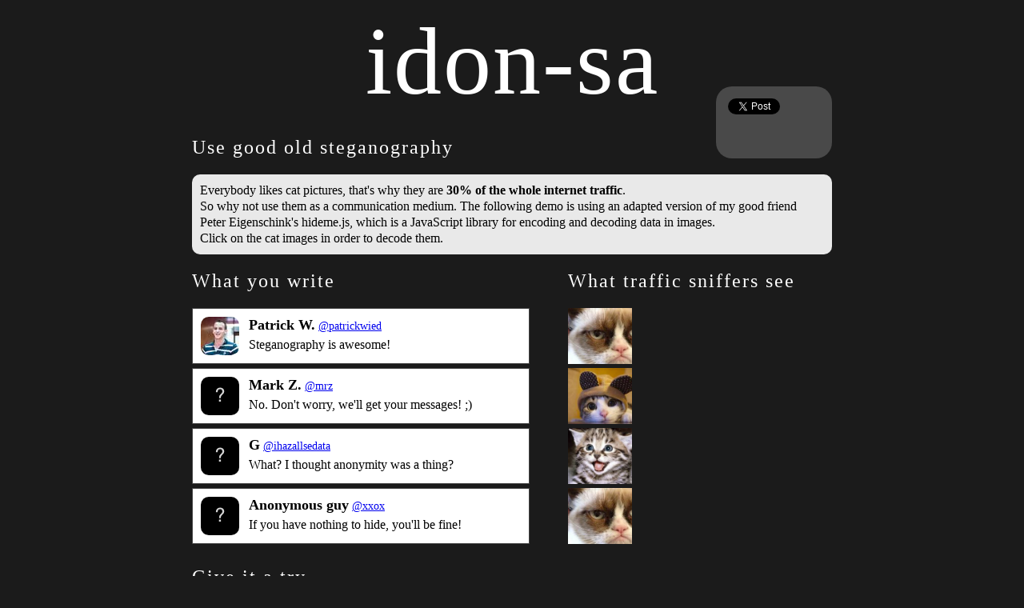

--- FILE ---
content_type: text/html; charset=utf-8
request_url: http://w-labs.at/experiments/idon-sa/
body_size: 2603
content:
<!DOCTYPE html>
<html>
<head>
  <title>idon-sa | Encode text messages into cat images</title>
  <meta charset="utf-8">
  <meta name="robots" content="index, follow" />
  <meta property="og:url" content="http://w-labs.at/experiments/idon-sa/" />
  <meta property="og:title" content="idon-sa | Use cat images for text communication" />
  <meta property="og:image" content="http://w-labs.at/experiments/idon-sa/test1.png" />
  <meta property="og:description" content="Everybody likes cat pictures, that's why they are 30% of the whole internet traffic. So why not use them as a communication medium. Let's call it CC (Cat Communication)."/>
  
  <meta name="description" content="Everybody likes cat pictures, that's why they are 30% of the whole internet traffic. So why not use them as a communication medium." />
  <meta name="keywords" content="steganography, cat images, cat communication" />
  <link rel="canonical" href="http://w-labs.at/experiments/idon-sa/" />
  <style>
    body { font-family:Helvetica Neue; background:#1b1b1b; color:white; font-weight:100;}
    h1, h2 { font-weight:100; letter-spacing:2px; }
    h1 { font-size:120px; text-align:center; padding-top:0; margin-bottom:25px; margin-top:0;}
    #fakeFlickrResources { display:none; }
    #mainWrapper { position:relative; width:800px; margin:auto;}
    .message { position:relative; width:400px; background:white; color:black; padding:10px; font-weight:200; margin-top:5px; border:1px solid #444;}
    .message:hover { background:rgba(255,255,255,.95);}
    .message img { border-radius:10px; float:left; }
    .textContainer { margin-top:5px;}
    .contentContainer { position:absolute; left:70px;}
    .username { font-size:14px; }
    .username strong { font-size:18px;}
    #comparison { height:370px;}
    #fakeMessages { position:absolute; left:0; }
    #fakePictures { position:absolute; left:470px;}
    #fakePictures img { display:block; margin-top:5px; }
    #description { padding:10px; background:rgba(255,255,255,.9); border-radius:10px; color:black; line-height:20px; font-weight:200; }
    #liveInput { float:left; padding:10px; font-size:20px; width:300px;}
    #btnEncode { float:left; padding:5px; border-radius:5px;  margin-left:10px;line-height:38px; height:38px; color:white; cursor:pointer; background:black; border:1px solid white;}
    #btnEncode:hover { background:rgba(0,255,0,.2); border-color:black; }
    #result { margin-left:75px; margin-top:-10px; float:left;}
    img { cursor:pointer; }
    #fakePictures img:hover, #livedemo img:hover { box-shadow: 0 0 20px rgba(255,255,255,.5);}
    #social { position:absolute; top:100px; right:0; background:rgba(255,255,255,.2); padding:15px; border-radius:20px; width:115px; height:60px;}
  </style>
</head>
<body>
  <div id="mainWrapper">
    <h1>idon-sa</h1>
    <h2>Use good old steganography</h2>
    <div id="description">
      Everybody likes cat pictures, that's why they are <strong>30% of the whole internet traffic</strong>.<br />So why not use them as a communication medium. The following demo is using an adapted version of my good friend Peter Eigenschink's hideme.js, which is a JavaScript library for encoding and decoding data in images.<br />Click on the cat images in order to decode them.
    </div>
    <div id="social">
      <a href="https://twitter.com/share" class="twitter-share-button" data-url="http://w-labs.at/experiments/idon-sa/" data-via="patrickwied" data-lang="en" data-count="vertical">Tweet</a>
<script>!function(d,s,id){var js,fjs=d.getElementsByTagName(s)[0];if(!d.getElementById(id)){js=d.createElement(s);js.id=id;js.src="https://platform.twitter.com/widgets.js";fjs.parentNode.insertBefore(js,fjs);}}(document,"script","twitter-wjs");</script>
      <script id='flattrbtn'>(function(i){var f,s=document.getElementById(i);f=document.createElement('iframe');f.src='//api.flattr.com/button/view/?uid=pa7&url='+encodeURIComponent(document.URL);f.title='Flattr';f.height=62;f.width=55;f.style.borderWidth=0;s.parentNode.insertBefore(f,s);})('flattrbtn');</script>
    </div>
    <div id="comparison">
      <div id="fakeMessages">
        <h2>What you write</h2>
        <div class="message">
          <img src="avatar0.jpg" />
          <div class="contentContainer">
            <div class="username">
              <strong>Patrick W.</strong>&nbsp;<a href="http://twitter.com/patrickwied">@patrickwied</a>
            </div>
            <div class="textContainer">
              Steganography is awesome!
            </div>
          </div>
          <br style="clear:both" />
        </div>
        <div class="message">
          <img src="avatar1.jpg" />
          <div class="contentContainer">
            <div class="username">
              <strong>Mark Z.</strong>&nbsp;<a href="http://twitter.com/patrickwied">@mrz</a>
            </div>
            <div class="textContainer">
              No. Don't worry, we'll get your messages! ;)
            </div>
          </div>
          <br style="clear:both" />
        </div>
        <div class="message">
          <img src="avatar1.jpg" />
          <div class="contentContainer">
            <div class="username">
              <strong>G</strong>&nbsp;<a href="http://twitter.com/patrickwied">@ihazallsedata</a>
            </div>
            <div class="textContainer">
              What? I thought anonymity was a thing?
            </div>
          </div>
          <br style="clear:both" />
        </div>
        <div class="message">
          <img src="avatar1.jpg" />
          <div class="contentContainer">
            <div class="username">
              <strong>Anonymous guy</strong>&nbsp;<a href="http://twitter.com/patrickwied">@xxox</a>
            </div>
            <div class="textContainer">
              If you have nothing to hide, you'll be fine!
            </div>
          </div>
          <br style="clear:both" />
        </div>
      </div>
      <div id="fakePictures">
        <h2>What traffic sniffers see</h2>
      </div>
    </div>
    <h2>Give it a try</h2>
    <div id="livedemo">
      <input type="text" id="liveInput" /><div id="btnEncode">encode</div><div id="result"></div>
      <br style="clear:both" />
    </div>

  </div>
  <div id="fakeFlickrResources">
    <img id="test1" src="test1.png" />
    <img id="test2" src="test2.png" />
    <img id="test3" src="test3.png" />
  </div>
  <script type="text/javascript" src="adapted_hideme.js"></script>
  <script type="text/javascript">
    window.onload = function() {
      var messages = document.querySelectorAll('.textContainer');
      var count = messages.length;
      var pics = document.getElementById('fakeFlickrResources');
      var messageContainer = document.getElementById('fakePictures');

      for(var i = 0; i < count; i++) {
        var pic = pics.children[(Math.random()*3) >> 0];

        var message = (messages[i].innerHTML).trim().replace(/\n|\t|\r/g,'');
        var dataURL = hideme.encode(message, pic, { width: 80, height:70 });
        var img = new Image();
        img.src = dataURL;
        img.onclick = function() {
          alert(hideme.decode(this));
        };
        messageContainer.appendChild(img);
      }

      document.getElementById('btnEncode').onclick = function() {
        var result = document.getElementById('result');
        result.innerHTML = "";
        var message = document.getElementById('liveInput').value;
        var dataURL = hideme.encode(message, pics.children[(Math.random()*3) >> 0], { width: 80, height:70 });
        var img = new Image();
        img.height = 70;
        img.src = dataURL;
        img.onclick = function() {
          alert(hideme.decode(this));
        };
        result.appendChild(img);
      };
    };
   </script>
   <script type="text/javascript">

  var _gaq = _gaq || [];
  _gaq.push(['_setAccount', 'UA-12880923-5']);
  _gaq.push(['_trackPageview']);

  (function() {
    var ga = document.createElement('script'); ga.type = 'text/javascript'; ga.async = true;
    ga.src = ('https:' == document.location.protocol ? 'https://ssl' : 'http://www') + '.google-analytics.com/ga.js';
    var s = document.getElementsByTagName('script')[0]; s.parentNode.insertBefore(ga, s);
  })();

</script>
</body>
</html>

--- FILE ---
content_type: application/javascript; charset=utf-8
request_url: http://w-labs.at/experiments/idon-sa/adapted_hideme.js
body_size: 2677
content:
(function(g) {

  var util = {
    isPrime : function(n) {
      if (isNaN(n) || !isFinite(n) || n%1 || n<2) return false;
      if (n%2==0) return (n==2);
      if (n%3==0) return (n==3);
      var m=Math.sqrt(n);
      for (var i=5;i<=m;i+=6) {
        if (n%i==0)     return false;
        if (n%(i+2)==0) return false;
      }
      return true;
    },
    findNextPrime : function(n) {
      for(var i=n; true; i+=1)
        if(util.isPrime(i)) return i;
    },
    sum : function(func, end, options) {
      var sum = 0;
      options = options || {};
      for(var i = options.start || 0; i < end; i+=(options.inc||1))
        sum += func(i) || 0;

      return (sum === 0 && options.defValue ? options.defValue : sum);
    },
    product : function(func, end, options) {
      var prod = 1;
      options = options || {};
      for(var i = options.start || 0; i < end; i+=(options.inc||1))
        prod *= func(i) || 1;

      return (prod === 1 && options.defValue ? options.defValue : prod);
    },
    createArrayFromArgs : function(args,index,threshold) {
      var ret = new Array(threshold-1);
      for(var i = 0; i < threshold; i+=1)
        ret[i] = args(i >= index ? i+1:i);

      return ret;
    }
  };

  var encode = function(message, image, options) {
    options = options || {};

    var shadowCanvas = document.createElement('canvas'),
        shadowCtx = shadowCanvas.getContext('2d');

    shadowCanvas.style.display = 'none';
    //document.body.appendChild(shadowCanvas);

    if(image.length) {
      var dataURL = image;
      image = new Image();
      image.src = dataURL;
    }
    shadowCanvas.width = options.width || image.width;
    shadowCanvas.height = options.height || image.height;
    if(options.height && options.width) {
      shadowCtx.drawImage(image, 0, 0, options.width, options.height );
    }else {
      shadowCtx.drawImage(image, 0, 0);
    }
    

    var imageData = shadowCtx.getImageData(0, 0, shadowCanvas.width, shadowCanvas.height),
        data = imageData.data;
    // bundlesPerChar ... Count of full t-bit-sized bundles per Character
    // overlapping ... Count of bits of the currently handled character which are not handled during each run
    var t = options.t || 3,
        threshold = options.threshold || 1,
        bundlesPerChar = 16/t >> 0,
        overlapping = 16%t,
        messageDelimiter = function(modMessage, threshold) {
          var delimiter = new Array(threshold*3);
          for(var i = 0; i < delimiter.length; i+=1)
            delimiter[i] = 255;

          return delimiter;
        },
        args = function(i) { return i+1; },
        prime = util.findNextPrime(Math.pow(2,t)),
        decM, oldDec, oldMask, modMessage = [], left, right;

    for(var i=0; i<message.length; i+=1) {
      // dec ... UTF-16 Unicode of the i-th character of the message
      // curOverlapping ... The count of the bits of the previous character not handled in the previous run
      // mask ... The raw initial bitmask, will be changed every run and if bits are overlapping
      var dec = message.charCodeAt(i), curOverlapping = (overlapping*i)%t, mask;
      if(curOverlapping > 0 && oldDec) {
        mask = Math.pow(2,t-curOverlapping) - 1;
        oldMask = 65536 * (1 - Math.pow(2, -curOverlapping)); // 2^16 * ...
        left = (dec & mask) << curOverlapping;
        right = (oldDec & oldMask) >> (bundlesPerChar*t + 1 - curOverlapping);
        modMessage.push(left+right);

        mask = Math.pow(2,2*t-curOverlapping) * (1 - Math.pow(2, -t));
        for(var j=1; j<bundlesPerChar; j+=1) {
          decM = dec & mask;
          modMessage.push(decM >> (((j-1)*t)+(t-curOverlapping)));
          mask <<= t;
        }
        if((overlapping*(i+1))%t === 0) {
          mask = 65536 * (1 - Math.pow(2,-t));
          decM = dec & mask;
          modMessage.push(decM >> (((bundlesPerChar-1)*t)+1));
        }
        else if(((((overlapping*(i+1))%t) + (t-curOverlapping)) <= t)) {
          decM = dec & mask;
          modMessage.push(decM >> (((bundlesPerChar-1)*t)+(t-curOverlapping)));
        }
      }
      else {
        mask = Math.pow(2,t) - 1;
        for(var j=0; j<bundlesPerChar; j+=1) {
          decM = dec & mask;
          modMessage.push(decM >> (j*t));
          mask <<= t;
        }
      }
      oldDec = dec;
    }

    (function(offset) {
      var q, qS=[];
      for(var i=0; i<threshold && i+offset < modMessage.length; i+=1) {
        q = 0;
        for(var j=offset; j<threshold+offset && j<modMessage.length; j+=1)
          q+=modMessage[j]*Math.pow(args(i),j-offset);
        qS[i] = (255-prime+1)+(q%prime);
      }
      for(var i=offset*4; i<(offset+qS.length)*4 && i<data.length; i+=4)
        data[i+3] = qS[(i/4)%threshold];
      if((offset+threshold)*4 < data.length && (offset+threshold) < modMessage.length)
        arguments.callee(offset+threshold);
      else {
        var delimiter = messageDelimiter(modMessage,threshold);
        for(var i=(offset+qS.length)*4; ((i/4)-threshold)<delimiter.length && (offset+threshold)*4<data.length; i+=4)
          data[i]=delimiter[(i/4)-threshold];
      }
    }(0));

    imageData.data = data;
    shadowCtx.putImageData(imageData, 0, 0);

    return shadowCanvas.toDataURL();
  };
  var decode = function(image) {
    var t = 3, threshold = 1, 
        prime = util.findNextPrime(Math.pow(2, t)),
        imageData, data, q, args = function(i) { return i+1; }, modMessage = [], 
        messageCompleted = function(data, i, threshold) {
              var done = true;
              for(var j = 0; j < 16 && done; j+=1) {
                done = done && (data[i+j*4] === 255);
              }
              return done;
        };

    var shadowCanvas = document.createElement('canvas'),
        shadowCtx = shadowCanvas.getContext('2d');

    shadowCanvas.style.display = 'none';
    document.body.appendChild(shadowCanvas);

    shadowCanvas.width = image.width;
    shadowCanvas.height = image.height;
    shadowCtx.drawImage(image, 0, 0);

    imageData = shadowCtx.getImageData(0, 0, image.width, image.height);
    data = imageData.data;

    if (threshold === 1) {
      for(var i=3, done=false; !done && i<data.length && !done; i+=4) {
        done = messageCompleted(data, i, threshold);
        if(!done) modMessage.push(data[i]-(255-prime+1));
      }
    } else {
      for(var k = 0, done=false; !done; k+=1) {
        q = new Array();
        for(var i=(k*threshold*4)+3; i<(k+1)*threshold*4 && i<data.length && !done; i+=4) {
          done = messageCompleted(data,i,threshold);
              if(!done) q.push(data[i]-(255-prime+1)); // at Array index (i-((k*threshold*4)+3))/4
            }
            if(q.length === 0) continue;

            // Calculate the coefficients which are the same for any order of the variable, but different for each argument
            // i.e. for args[0] coeff=q[0]*(args[1]-args[2])*(args[1]-args[3])*...(args[1]-args[threshold-1])*...*(args[threshold-1]-args[1])*...*(args[threshold-1]-args[threshold-2])
            var variableCoefficients = (function(i) {
              if(i >= q.length) return new Array();
              return [q[i]*
              util.product(function(j) {
                if(j != i) {
                  return util.product(function(l) {
                    if(l != j) return (args(j) - args(l));
                  }, q.length);
                }
              }, q.length)].concat(arguments.callee(i+1));
            }(0));
            // Calculate the coefficients which are different for each order of the variable and for each argument
            // i.e. for order=0 and args[0] coeff=args[1]*args[2]*...*args[threshold-1]
            var orderVariableCoefficients = function(order, varIndex) {
              var workingArgs = util.createArrayFromArgs(args,varIndex,q.length), maxRec = q.length - (order+1);
              return (function(startIndex, endIndex, recDepth) {
                var recall = arguments.callee;
                return util.sum(function(i) {
                  if(recDepth < maxRec)
                    return workingArgs[i]*recall(i+1,startIndex+order+2,recDepth+1);
                }, endIndex, {"start": startIndex, "defValue": 1});
              }(0,order+1,0));
            };
            // Calculate the common denominator of the whole term
            var commonDenominator = util.product(function(i) {
              return util.product(function(j) {
                if(j != i) return (args(i) - args(j));
              }, q.length);
            }, q.length);

            for(var i = 0; i < q.length; i+=1) {
              modMessage.push((((Math.pow(-1,q.length-(i+1))*util.sum(function(j) {
                return orderVariableCoefficients(i,j)*
                variableCoefficients[j];
              }, q.length))%prime)+prime)%prime); // ?divide by commonDenominator?
            }
          }
        }


        var message = "", charCode = 0, bitCount = 0;
        for(var i = 0; i < modMessage.length; i+=1) {
          charCode += modMessage[i] << bitCount;
          bitCount += t;
          if(bitCount > 15) {
            message += String.fromCharCode(charCode & 65535);
            bitCount %= 16;
            charCode = modMessage[i] >> (t-bitCount);
          }
        }
        if(charCode !== 0) message += String.fromCharCode(charCode & 65535);

        return message;


  };


  g.hideme = {
    encode: encode,
    decode: decode
  };
})(window);